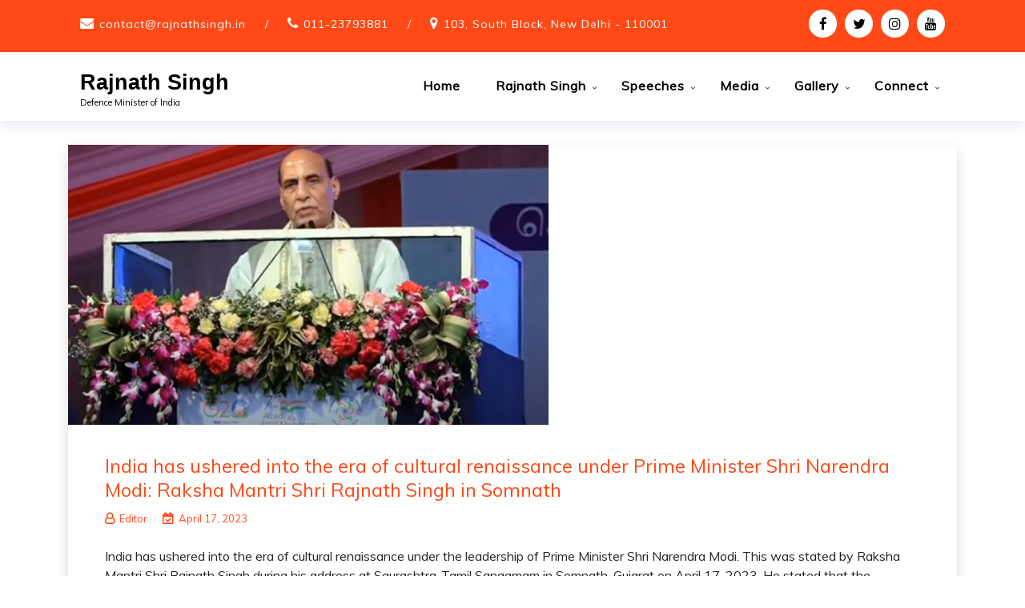

--- FILE ---
content_type: text/html; charset=UTF-8
request_url: https://www.rajnathsingh.in/press-release/india-has-ushered-into-the-era-of-cultural-renaissance-under-prime-minister-shri-narendra-modi-raksha-mantri-shri-rajnath-singh-in-somnath/
body_size: 13822
content:
<!doctype html>
<html lang="en" >
	<head>
		<meta charset="UTF-8">
		<meta http-equiv="X-UA-Compatible" content="IE=edge">
		<meta name="viewport" content="width=device-width,initial-scale=1,shrink-to-fit=no">
		
	<title>India has ushered into the era of cultural renaissance under Prime Minister Shri Narendra Modi: Raksha Mantri Shri Rajnath Singh in Somnath &#8211; Rajnath Singh</title>

    <style type="text/css">
                        .tec-breadcrumbs
              {
                background-image:url('https://www.rajnathsingh.in/wp-content/uploads/2021/07/cropped-H2021061798370.jpg') !important;
              }
        

             
        </style>
        <meta name='robots' content='max-image-preview:large' />
<link rel='dns-prefetch' href='//www.googletagmanager.com' />
<link rel='dns-prefetch' href='//fonts.googleapis.com' />
<link rel="alternate" type="application/rss+xml" title="Rajnath Singh &raquo; Feed" href="https://www.rajnathsingh.in/feed/" />
<link rel="alternate" type="application/rss+xml" title="Rajnath Singh &raquo; Comments Feed" href="https://www.rajnathsingh.in/comments/feed/" />
<link rel="alternate" type="application/rss+xml" title="Rajnath Singh &raquo; India has ushered into the era of cultural renaissance under Prime Minister Shri Narendra Modi: Raksha Mantri Shri Rajnath Singh in Somnath Comments Feed" href="https://www.rajnathsingh.in/press-release/india-has-ushered-into-the-era-of-cultural-renaissance-under-prime-minister-shri-narendra-modi-raksha-mantri-shri-rajnath-singh-in-somnath/feed/" />
<script type="text/javascript">
/* <![CDATA[ */
window._wpemojiSettings = {"baseUrl":"https:\/\/s.w.org\/images\/core\/emoji\/14.0.0\/72x72\/","ext":".png","svgUrl":"https:\/\/s.w.org\/images\/core\/emoji\/14.0.0\/svg\/","svgExt":".svg","source":{"concatemoji":"https:\/\/www.rajnathsingh.in\/wp-includes\/js\/wp-emoji-release.min.js?ver=6.4.7"}};
/*! This file is auto-generated */
!function(i,n){var o,s,e;function c(e){try{var t={supportTests:e,timestamp:(new Date).valueOf()};sessionStorage.setItem(o,JSON.stringify(t))}catch(e){}}function p(e,t,n){e.clearRect(0,0,e.canvas.width,e.canvas.height),e.fillText(t,0,0);var t=new Uint32Array(e.getImageData(0,0,e.canvas.width,e.canvas.height).data),r=(e.clearRect(0,0,e.canvas.width,e.canvas.height),e.fillText(n,0,0),new Uint32Array(e.getImageData(0,0,e.canvas.width,e.canvas.height).data));return t.every(function(e,t){return e===r[t]})}function u(e,t,n){switch(t){case"flag":return n(e,"\ud83c\udff3\ufe0f\u200d\u26a7\ufe0f","\ud83c\udff3\ufe0f\u200b\u26a7\ufe0f")?!1:!n(e,"\ud83c\uddfa\ud83c\uddf3","\ud83c\uddfa\u200b\ud83c\uddf3")&&!n(e,"\ud83c\udff4\udb40\udc67\udb40\udc62\udb40\udc65\udb40\udc6e\udb40\udc67\udb40\udc7f","\ud83c\udff4\u200b\udb40\udc67\u200b\udb40\udc62\u200b\udb40\udc65\u200b\udb40\udc6e\u200b\udb40\udc67\u200b\udb40\udc7f");case"emoji":return!n(e,"\ud83e\udef1\ud83c\udffb\u200d\ud83e\udef2\ud83c\udfff","\ud83e\udef1\ud83c\udffb\u200b\ud83e\udef2\ud83c\udfff")}return!1}function f(e,t,n){var r="undefined"!=typeof WorkerGlobalScope&&self instanceof WorkerGlobalScope?new OffscreenCanvas(300,150):i.createElement("canvas"),a=r.getContext("2d",{willReadFrequently:!0}),o=(a.textBaseline="top",a.font="600 32px Arial",{});return e.forEach(function(e){o[e]=t(a,e,n)}),o}function t(e){var t=i.createElement("script");t.src=e,t.defer=!0,i.head.appendChild(t)}"undefined"!=typeof Promise&&(o="wpEmojiSettingsSupports",s=["flag","emoji"],n.supports={everything:!0,everythingExceptFlag:!0},e=new Promise(function(e){i.addEventListener("DOMContentLoaded",e,{once:!0})}),new Promise(function(t){var n=function(){try{var e=JSON.parse(sessionStorage.getItem(o));if("object"==typeof e&&"number"==typeof e.timestamp&&(new Date).valueOf()<e.timestamp+604800&&"object"==typeof e.supportTests)return e.supportTests}catch(e){}return null}();if(!n){if("undefined"!=typeof Worker&&"undefined"!=typeof OffscreenCanvas&&"undefined"!=typeof URL&&URL.createObjectURL&&"undefined"!=typeof Blob)try{var e="postMessage("+f.toString()+"("+[JSON.stringify(s),u.toString(),p.toString()].join(",")+"));",r=new Blob([e],{type:"text/javascript"}),a=new Worker(URL.createObjectURL(r),{name:"wpTestEmojiSupports"});return void(a.onmessage=function(e){c(n=e.data),a.terminate(),t(n)})}catch(e){}c(n=f(s,u,p))}t(n)}).then(function(e){for(var t in e)n.supports[t]=e[t],n.supports.everything=n.supports.everything&&n.supports[t],"flag"!==t&&(n.supports.everythingExceptFlag=n.supports.everythingExceptFlag&&n.supports[t]);n.supports.everythingExceptFlag=n.supports.everythingExceptFlag&&!n.supports.flag,n.DOMReady=!1,n.readyCallback=function(){n.DOMReady=!0}}).then(function(){return e}).then(function(){var e;n.supports.everything||(n.readyCallback(),(e=n.source||{}).concatemoji?t(e.concatemoji):e.wpemoji&&e.twemoji&&(t(e.twemoji),t(e.wpemoji)))}))}((window,document),window._wpemojiSettings);
/* ]]> */
</script>
<style id='wp-emoji-styles-inline-css' type='text/css'>

	img.wp-smiley, img.emoji {
		display: inline !important;
		border: none !important;
		box-shadow: none !important;
		height: 1em !important;
		width: 1em !important;
		margin: 0 0.07em !important;
		vertical-align: -0.1em !important;
		background: none !important;
		padding: 0 !important;
	}
</style>
<link rel='stylesheet' id='wp-block-library-css' href='https://www.rajnathsingh.in/wp-includes/css/dist/block-library/style.min.css?ver=6.4.7' type='text/css' media='all' />
<style id='classic-theme-styles-inline-css' type='text/css'>
/*! This file is auto-generated */
.wp-block-button__link{color:#fff;background-color:#32373c;border-radius:9999px;box-shadow:none;text-decoration:none;padding:calc(.667em + 2px) calc(1.333em + 2px);font-size:1.125em}.wp-block-file__button{background:#32373c;color:#fff;text-decoration:none}
</style>
<style id='global-styles-inline-css' type='text/css'>
body{--wp--preset--color--black: #000000;--wp--preset--color--cyan-bluish-gray: #abb8c3;--wp--preset--color--white: #ffffff;--wp--preset--color--pale-pink: #f78da7;--wp--preset--color--vivid-red: #cf2e2e;--wp--preset--color--luminous-vivid-orange: #ff6900;--wp--preset--color--luminous-vivid-amber: #fcb900;--wp--preset--color--light-green-cyan: #7bdcb5;--wp--preset--color--vivid-green-cyan: #00d084;--wp--preset--color--pale-cyan-blue: #8ed1fc;--wp--preset--color--vivid-cyan-blue: #0693e3;--wp--preset--color--vivid-purple: #9b51e0;--wp--preset--gradient--vivid-cyan-blue-to-vivid-purple: linear-gradient(135deg,rgba(6,147,227,1) 0%,rgb(155,81,224) 100%);--wp--preset--gradient--light-green-cyan-to-vivid-green-cyan: linear-gradient(135deg,rgb(122,220,180) 0%,rgb(0,208,130) 100%);--wp--preset--gradient--luminous-vivid-amber-to-luminous-vivid-orange: linear-gradient(135deg,rgba(252,185,0,1) 0%,rgba(255,105,0,1) 100%);--wp--preset--gradient--luminous-vivid-orange-to-vivid-red: linear-gradient(135deg,rgba(255,105,0,1) 0%,rgb(207,46,46) 100%);--wp--preset--gradient--very-light-gray-to-cyan-bluish-gray: linear-gradient(135deg,rgb(238,238,238) 0%,rgb(169,184,195) 100%);--wp--preset--gradient--cool-to-warm-spectrum: linear-gradient(135deg,rgb(74,234,220) 0%,rgb(151,120,209) 20%,rgb(207,42,186) 40%,rgb(238,44,130) 60%,rgb(251,105,98) 80%,rgb(254,248,76) 100%);--wp--preset--gradient--blush-light-purple: linear-gradient(135deg,rgb(255,206,236) 0%,rgb(152,150,240) 100%);--wp--preset--gradient--blush-bordeaux: linear-gradient(135deg,rgb(254,205,165) 0%,rgb(254,45,45) 50%,rgb(107,0,62) 100%);--wp--preset--gradient--luminous-dusk: linear-gradient(135deg,rgb(255,203,112) 0%,rgb(199,81,192) 50%,rgb(65,88,208) 100%);--wp--preset--gradient--pale-ocean: linear-gradient(135deg,rgb(255,245,203) 0%,rgb(182,227,212) 50%,rgb(51,167,181) 100%);--wp--preset--gradient--electric-grass: linear-gradient(135deg,rgb(202,248,128) 0%,rgb(113,206,126) 100%);--wp--preset--gradient--midnight: linear-gradient(135deg,rgb(2,3,129) 0%,rgb(40,116,252) 100%);--wp--preset--font-size--small: 13px;--wp--preset--font-size--medium: 20px;--wp--preset--font-size--large: 36px;--wp--preset--font-size--x-large: 42px;--wp--preset--spacing--20: 0.44rem;--wp--preset--spacing--30: 0.67rem;--wp--preset--spacing--40: 1rem;--wp--preset--spacing--50: 1.5rem;--wp--preset--spacing--60: 2.25rem;--wp--preset--spacing--70: 3.38rem;--wp--preset--spacing--80: 5.06rem;--wp--preset--shadow--natural: 6px 6px 9px rgba(0, 0, 0, 0.2);--wp--preset--shadow--deep: 12px 12px 50px rgba(0, 0, 0, 0.4);--wp--preset--shadow--sharp: 6px 6px 0px rgba(0, 0, 0, 0.2);--wp--preset--shadow--outlined: 6px 6px 0px -3px rgba(255, 255, 255, 1), 6px 6px rgba(0, 0, 0, 1);--wp--preset--shadow--crisp: 6px 6px 0px rgba(0, 0, 0, 1);}:where(.is-layout-flex){gap: 0.5em;}:where(.is-layout-grid){gap: 0.5em;}body .is-layout-flow > .alignleft{float: left;margin-inline-start: 0;margin-inline-end: 2em;}body .is-layout-flow > .alignright{float: right;margin-inline-start: 2em;margin-inline-end: 0;}body .is-layout-flow > .aligncenter{margin-left: auto !important;margin-right: auto !important;}body .is-layout-constrained > .alignleft{float: left;margin-inline-start: 0;margin-inline-end: 2em;}body .is-layout-constrained > .alignright{float: right;margin-inline-start: 2em;margin-inline-end: 0;}body .is-layout-constrained > .aligncenter{margin-left: auto !important;margin-right: auto !important;}body .is-layout-constrained > :where(:not(.alignleft):not(.alignright):not(.alignfull)){max-width: var(--wp--style--global--content-size);margin-left: auto !important;margin-right: auto !important;}body .is-layout-constrained > .alignwide{max-width: var(--wp--style--global--wide-size);}body .is-layout-flex{display: flex;}body .is-layout-flex{flex-wrap: wrap;align-items: center;}body .is-layout-flex > *{margin: 0;}body .is-layout-grid{display: grid;}body .is-layout-grid > *{margin: 0;}:where(.wp-block-columns.is-layout-flex){gap: 2em;}:where(.wp-block-columns.is-layout-grid){gap: 2em;}:where(.wp-block-post-template.is-layout-flex){gap: 1.25em;}:where(.wp-block-post-template.is-layout-grid){gap: 1.25em;}.has-black-color{color: var(--wp--preset--color--black) !important;}.has-cyan-bluish-gray-color{color: var(--wp--preset--color--cyan-bluish-gray) !important;}.has-white-color{color: var(--wp--preset--color--white) !important;}.has-pale-pink-color{color: var(--wp--preset--color--pale-pink) !important;}.has-vivid-red-color{color: var(--wp--preset--color--vivid-red) !important;}.has-luminous-vivid-orange-color{color: var(--wp--preset--color--luminous-vivid-orange) !important;}.has-luminous-vivid-amber-color{color: var(--wp--preset--color--luminous-vivid-amber) !important;}.has-light-green-cyan-color{color: var(--wp--preset--color--light-green-cyan) !important;}.has-vivid-green-cyan-color{color: var(--wp--preset--color--vivid-green-cyan) !important;}.has-pale-cyan-blue-color{color: var(--wp--preset--color--pale-cyan-blue) !important;}.has-vivid-cyan-blue-color{color: var(--wp--preset--color--vivid-cyan-blue) !important;}.has-vivid-purple-color{color: var(--wp--preset--color--vivid-purple) !important;}.has-black-background-color{background-color: var(--wp--preset--color--black) !important;}.has-cyan-bluish-gray-background-color{background-color: var(--wp--preset--color--cyan-bluish-gray) !important;}.has-white-background-color{background-color: var(--wp--preset--color--white) !important;}.has-pale-pink-background-color{background-color: var(--wp--preset--color--pale-pink) !important;}.has-vivid-red-background-color{background-color: var(--wp--preset--color--vivid-red) !important;}.has-luminous-vivid-orange-background-color{background-color: var(--wp--preset--color--luminous-vivid-orange) !important;}.has-luminous-vivid-amber-background-color{background-color: var(--wp--preset--color--luminous-vivid-amber) !important;}.has-light-green-cyan-background-color{background-color: var(--wp--preset--color--light-green-cyan) !important;}.has-vivid-green-cyan-background-color{background-color: var(--wp--preset--color--vivid-green-cyan) !important;}.has-pale-cyan-blue-background-color{background-color: var(--wp--preset--color--pale-cyan-blue) !important;}.has-vivid-cyan-blue-background-color{background-color: var(--wp--preset--color--vivid-cyan-blue) !important;}.has-vivid-purple-background-color{background-color: var(--wp--preset--color--vivid-purple) !important;}.has-black-border-color{border-color: var(--wp--preset--color--black) !important;}.has-cyan-bluish-gray-border-color{border-color: var(--wp--preset--color--cyan-bluish-gray) !important;}.has-white-border-color{border-color: var(--wp--preset--color--white) !important;}.has-pale-pink-border-color{border-color: var(--wp--preset--color--pale-pink) !important;}.has-vivid-red-border-color{border-color: var(--wp--preset--color--vivid-red) !important;}.has-luminous-vivid-orange-border-color{border-color: var(--wp--preset--color--luminous-vivid-orange) !important;}.has-luminous-vivid-amber-border-color{border-color: var(--wp--preset--color--luminous-vivid-amber) !important;}.has-light-green-cyan-border-color{border-color: var(--wp--preset--color--light-green-cyan) !important;}.has-vivid-green-cyan-border-color{border-color: var(--wp--preset--color--vivid-green-cyan) !important;}.has-pale-cyan-blue-border-color{border-color: var(--wp--preset--color--pale-cyan-blue) !important;}.has-vivid-cyan-blue-border-color{border-color: var(--wp--preset--color--vivid-cyan-blue) !important;}.has-vivid-purple-border-color{border-color: var(--wp--preset--color--vivid-purple) !important;}.has-vivid-cyan-blue-to-vivid-purple-gradient-background{background: var(--wp--preset--gradient--vivid-cyan-blue-to-vivid-purple) !important;}.has-light-green-cyan-to-vivid-green-cyan-gradient-background{background: var(--wp--preset--gradient--light-green-cyan-to-vivid-green-cyan) !important;}.has-luminous-vivid-amber-to-luminous-vivid-orange-gradient-background{background: var(--wp--preset--gradient--luminous-vivid-amber-to-luminous-vivid-orange) !important;}.has-luminous-vivid-orange-to-vivid-red-gradient-background{background: var(--wp--preset--gradient--luminous-vivid-orange-to-vivid-red) !important;}.has-very-light-gray-to-cyan-bluish-gray-gradient-background{background: var(--wp--preset--gradient--very-light-gray-to-cyan-bluish-gray) !important;}.has-cool-to-warm-spectrum-gradient-background{background: var(--wp--preset--gradient--cool-to-warm-spectrum) !important;}.has-blush-light-purple-gradient-background{background: var(--wp--preset--gradient--blush-light-purple) !important;}.has-blush-bordeaux-gradient-background{background: var(--wp--preset--gradient--blush-bordeaux) !important;}.has-luminous-dusk-gradient-background{background: var(--wp--preset--gradient--luminous-dusk) !important;}.has-pale-ocean-gradient-background{background: var(--wp--preset--gradient--pale-ocean) !important;}.has-electric-grass-gradient-background{background: var(--wp--preset--gradient--electric-grass) !important;}.has-midnight-gradient-background{background: var(--wp--preset--gradient--midnight) !important;}.has-small-font-size{font-size: var(--wp--preset--font-size--small) !important;}.has-medium-font-size{font-size: var(--wp--preset--font-size--medium) !important;}.has-large-font-size{font-size: var(--wp--preset--font-size--large) !important;}.has-x-large-font-size{font-size: var(--wp--preset--font-size--x-large) !important;}
.wp-block-navigation a:where(:not(.wp-element-button)){color: inherit;}
:where(.wp-block-post-template.is-layout-flex){gap: 1.25em;}:where(.wp-block-post-template.is-layout-grid){gap: 1.25em;}
:where(.wp-block-columns.is-layout-flex){gap: 2em;}:where(.wp-block-columns.is-layout-grid){gap: 2em;}
.wp-block-pullquote{font-size: 1.5em;line-height: 1.6;}
</style>
<link rel='stylesheet' id='ctf_styles-css' href='https://www.rajnathsingh.in/wp-content/plugins/custom-twitter-feeds/css/ctf-styles.min.css?ver=2.3.1' type='text/css' media='all' />
<link rel='stylesheet' id='google-fonts-css' href='//fonts.googleapis.com/css?family=ABeeZee%7CAbel%7CAbril+Fatface%7CAclonica%7CAcme%7CActor%7CAdamina%7CAdvent+Pro%7CAguafina+Script%7CAkronim%7CAladin%7CAldrich%7CAlef%7CAlegreya%7CAlegreya+SC%7CAlegreya+Sans%7CAlegreya+Sans+SC%7CAlex+Brush%7CAlfa+Slab+One%7CAlice%7CAlike%7CAlike+Angular%7CAllan%7CAllerta%7CAllerta+Stencil%7CAllura%7CAlmendra%7CAlmendra+Display%7CAlmendra+SC%7CAmarante%7CAmaranth%7CAmatic+SC%7CAmatica+SC%7CAmethysta%7CAmiko%7CAmiri%7CAmita%7CAnaheim%7CAndada%7CAndika%7CAngkor%7CAnnie+Use+Your+Telescope%7CAnonymous+Pro%7CAntic%7CAntic+Didone%7CAntic+Slab%7CAnton%7CArapey%7CArbutus%7CArbutus+Slab%7CArchitects+Daughter%7CArchivo+Black%7CArchivo+Narrow%7CAref+Ruqaa%7CArima+Madurai%7CArimo%7CArizonia%7CArmata%7CArtifika%7CArvo%7CArya%7CAsap%7CAsar%7CAsset%7CAssistant%7CAstloch%7CAsul%7CAthiti%7CAtma%7CAtomic+Age%7CAubrey%7CAudiowide%7CAutour+One%7CAverage%7CAverage+Sans%7CAveria+Gruesa+Libre%7CAveria+Libre%7CAveria+Sans+Libre%7CAveria+Serif+Libre%7CBad+Script%7CBaloo%7CBaloo+Bhai%7CBaloo+Da%7CBaloo+Thambi%7CBalthazar%7CBangers%7CBasic%7CBattambang%7CBaumans%7CBayon%7CBelgrano%7CBelleza%7CBenchNine%7CBentham%7CBerkshire+Swash%7CBevan%7CBigelow+Rules%7CBigshot+One%7CBilbo%7CBilbo+Swash+Caps%7CBioRhyme%7CBioRhyme+Expanded%7CBiryani%7CBitter%7CBlack+Ops+One%7CBokor%7CBonbon%7CBoogaloo%7CBowlby+One%7CBowlby+One+SC%7CBrawler%7CBree+Serif%7CBubblegum+Sans%7CBubbler+One%7CBuda%7CBuenard%7CBungee%7CBungee+Hairline%7CBungee+Inline%7CBungee+Outline%7CBungee+Shade%7CButcherman%7CButterfly+Kids%7CCabin%7CCabin+Condensed%7CCabin+Sketch%7CCaesar+Dressing%7CCagliostro%7CCairo%7CCalligraffitti%7CCambay%7CCambo%7CCandal%7CCantarell%7CCantata+One%7CCantora+One%7CCapriola%7CCardo%7CCarme%7CCarrois+Gothic%7CCarrois+Gothic+SC%7CCarter+One%7CCatamaran%7CCaudex%7CCaveat%7CCaveat+Brush%7CCedarville+Cursive%7CCeviche+One%7CChanga%7CChanga+One%7CChango%7CChathura%7CChau+Philomene+One%7CChela+One%7CChelsea+Market%7CChenla%7CCherry+Cream+Soda%7CCherry+Swash%7CChewy%7CChicle%7CChivo%7CChonburi%7CCinzel%7CCinzel+Decorative%7CClicker+Script%7CCoda%7CCoda+Caption%7CCodystar%7CCoiny%7CCombo%7CComfortaa%7CComing+Soon%7CConcert+One%7CCondiment%7CContent%7CContrail+One%7CConvergence%7CCookie%7CCopse%7CCorben%7CCormorant%7CCormorant+Garamond%7CCormorant+Infant%7CCormorant+SC%7CCormorant+Unicase%7CCormorant+Upright%7CCourgette%7CCousine%7CCoustard%7CCovered+By+Your+Grace%7CCrafty+Girls%7CCreepster%7CCrete+Round%7CCrimson+Text%7CCroissant+One%7CCrushed%7CCuprum%7CCutive%7CCutive+Mono%7CDamion%7CDancing+Script%7CDangrek%7CDavid+Libre%7CDawning+of+a+New+Day%7CDays+One%7CDekko%7CDelius%7CDelius+Swash+Caps%7CDelius+Unicase%7CDella+Respira%7CDenk+One%7CDevonshire%7CDhurjati%7CDidact+Gothic%7CDiplomata%7CDiplomata+SC%7CDomine%7CDonegal+One%7CDoppio+One%7CDorsa%7CDosis%7CDr+Sugiyama%7CDroid+Sans%7CDroid+Sans+Mono%7CDroid+Serif%7CDuru+Sans%7CDynalight%7CEB+Garamond%7CEagle+Lake%7CEater%7CEconomica%7CEczar%7CEk+Mukta%7CEl+Messiri%7CElectrolize%7CElsie%7CElsie+Swash+Caps%7CEmblema+One%7CEmilys+Candy%7CEngagement%7CEnglebert%7CEnriqueta%7CErica+One%7CEsteban%7CEuphoria+Script%7CEwert%7CExo%7CExo+2%7CExpletus+Sans%7CFanwood+Text%7CFarsan%7CFascinate%7CFascinate+Inline%7CFaster+One%7CFasthand%7CFauna+One%7CFederant%7CFedero%7CFelipa%7CFenix%7CFinger+Paint%7CFira+Mono%7CFira+Sans%7CFjalla+One%7CFjord+One%7CFlamenco%7CFlavors%7CFondamento%7CFontdiner+Swanky%7CForum%7CFrancois+One%7CFrank+Ruhl+Libre%7CFreckle+Face%7CFredericka+the+Great%7CFredoka+One%7CFreehand%7CFresca%7CFrijole%7CFruktur%7CFugaz+One%7CGFS+Didot%7CGFS+Neohellenic%7CGabriela%7CGafata%7CGalada%7CGaldeano%7CGalindo%7CGentium+Basic%7CGentium+Book+Basic%7CGeo%7CGeostar%7CGeostar+Fill%7CGermania+One%7CGidugu%7CGilda+Display%7CGive+You+Glory%7CGlass+Antiqua%7CGlegoo%7CGloria+Hallelujah%7CGoblin+One%7CGochi+Hand%7CGorditas%7CGoudy+Bookletter+1911%7CGraduate%7CGrand+Hotel%7CGravitas+One%7CGreat+Vibes%7CGriffy%7CGruppo%7CGudea%7CGurajada%7CHabibi%7CHalant%7CHammersmith+One%7CHanalei%7CHanalei+Fill%7CHandlee%7CHanuman%7CHappy+Monkey%7CHarmattan%7CHeadland+One%7CHeebo%7CHenny+Penny%7CHerr+Von+Muellerhoff%7CHind%7CHind+Guntur%7CHind+Madurai%7CHind+Siliguri%7CHind+Vadodara%7CHoltwood+One+SC%7CHomemade+Apple%7CHomenaje%7CIM+Fell+DW+Pica%7CIM+Fell+DW+Pica+SC%7CIM+Fell+Double+Pica%7CIM+Fell+Double+Pica+SC%7CIM+Fell+English%7CIM+Fell+English+SC%7CIM+Fell+French+Canon%7CIM+Fell+French+Canon+SC%7CIM+Fell+Great+Primer%7CIM+Fell+Great+Primer+SC%7CIceberg%7CIceland%7CImprima%7CInconsolata%7CInder%7CIndie+Flower%7CInika%7CInknut+Antiqua%7CIrish+Grover%7CIstok+Web%7CItaliana%7CItalianno%7CItim%7CJacques+Francois%7CJacques+Francois+Shadow%7CJaldi%7CJim+Nightshade%7CJockey+One%7CJolly+Lodger%7CJomhuria%7CJosefin+Sans%7CJosefin+Slab%7CJoti+One%7CJudson%7CJulee%7CJulius+Sans+One%7CJunge%7CJura%7CJust+Another+Hand%7CJust+Me+Again+Down+Here%7CKadwa%7CKalam%7CKameron%7CKanit%7CKantumruy%7CKarla%7CKarma%7CKatibeh%7CKaushan+Script%7CKavivanar%7CKavoon%7CKdam+Thmor%7CKeania+One%7CKelly+Slab%7CKenia%7CKhand%7CKhmer%7CKhula%7CKite+One%7CKnewave%7CKotta+One%7CKoulen%7CKranky%7CKreon%7CKristi%7CKrona+One%7CKumar+One%7CKumar+One+Outline%7CKurale%7CLa+Belle+Aurore%7CLaila%7CLakki+Reddy%7CLalezar%7CLancelot%7CLateef%7CLato%7CLeague+Script%7CLeckerli+One%7CLedger%7CLekton%7CLemon%7CLemonada%7CLibre+Baskerville%7CLibre+Franklin%7CLife+Savers%7CLilita+One%7CLily+Script+One%7CLimelight%7CLinden+Hill%7CLobster%7CLobster+Two%7CLondrina+Outline%7CLondrina+Shadow%7CLondrina+Sketch%7CLondrina+Solid%7CLora%7CLove+Ya+Like+A+Sister%7CLoved+by+the+King%7CLovers+Quarrel%7CLuckiest+Guy%7CLusitana%7CLustria%7CMacondo%7CMacondo+Swash+Caps%7CMada%7CMagra%7CMaiden+Orange%7CMaitree%7CMako%7CMallanna%7CMandali%7CMarcellus%7CMarcellus+SC%7CMarck+Script%7CMargarine%7CMarko+One%7CMarmelad%7CMartel%7CMartel+Sans%7CMarvel%7CMate%7CMate+SC%7CMaven+Pro%7CMcLaren%7CMeddon%7CMedievalSharp%7CMedula+One%7CMeera+Inimai%7CMegrim%7CMeie+Script%7CMerienda%7CMerienda+One%7CMerriweather%7CMerriweather+Sans%7CMetal%7CMetal+Mania%7CMetamorphous%7CMetrophobic%7CMichroma%7CMilonga%7CMiltonian%7CMiltonian+Tattoo%7CMiniver%7CMiriam+Libre%7CMirza%7CMiss+Fajardose%7CMitr%7CModak%7CModern+Antiqua%7CMogra%7CMolengo%7CMolle%7CMonda%7CMonofett%7CMonoton%7CMonsieur+La+Doulaise%7CMontaga%7CMontez%7CMontserrat%7CMontserrat+Alternates%7CMontserrat+Subrayada%7CMoul%7CMoulpali%7CMountains+of+Christmas%7CMouse+Memoirs%7CMr+Bedfort%7CMr+Dafoe%7CMr+De+Haviland%7CMrs+Saint+Delafield%7CMrs+Sheppards%7CMukta+Vaani%7CMuli%7CMystery+Quest%7CNTR%7CNeucha%7CNeuton%7CNew+Rocker%7CNews+Cycle%7CNiconne%7CNixie+One%7CNobile%7CNokora%7CNorican%7CNosifer%7CNothing+You+Could+Do%7CNoticia+Text%7CNoto+Sans%7CNoto+Serif%7CNova+Cut%7CNova+Flat%7CNova+Mono%7CNova+Oval%7CNova+Round%7CNova+Script%7CNova+Slim%7CNova+Square%7CNumans%7CNunito%7COdor+Mean+Chey%7COffside%7COld+Standard+TT%7COldenburg%7COleo+Script%7COleo+Script+Swash+Caps%7COpen+Sans%7COpen+Sans+Condensed%7COranienbaum%7COrbitron%7COregano%7COrienta%7COriginal+Surfer%7COswald%7COver+the+Rainbow%7COverlock%7COverlock+SC%7COvo%7COxygen%7COxygen+Mono%7CPT+Mono%7CPT+Sans%7CPT+Sans+Caption%7CPT+Sans+Narrow%7CPT+Serif%7CPT+Serif+Caption%7CPacifico%7CPalanquin%7CPalanquin+Dark%7CPaprika%7CParisienne%7CPassero+One%7CPassion+One%7CPathway+Gothic+One%7CPatrick+Hand%7CPatrick+Hand+SC%7CPattaya%7CPatua+One%7CPavanam%7CPaytone+One%7CPeddana%7CPeralta%7CPermanent+Marker%7CPetit+Formal+Script%7CPetrona%7CPhilosopher%7CPiedra%7CPinyon+Script%7CPirata+One%7CPlaster%7CPlay%7CPlayball%7CPlayfair+Display%7CPlayfair+Display+SC%7CPodkova%7CPoiret+One%7CPoller+One%7CPoly%7CPompiere%7CPontano+Sans%7CPoppins%7CPort+Lligat+Sans%7CPort+Lligat+Slab%7CPragati+Narrow%7CPrata%7CPreahvihear%7CPress+Start+2P%7CPridi%7CPrincess+Sofia%7CProciono%7CPrompt%7CProsto+One%7CProza+Libre%7CPuritan%7CPurple+Purse%7CQuando%7CQuantico%7CQuattrocento%7CQuattrocento+Sans%7CQuestrial%7CQuicksand%7CQuintessential%7CQwigley%7CRacing+Sans+One%7CRadley%7CRajdhani%7CRakkas%7CRaleway%7CRaleway+Dots%7CRamabhadra%7CRamaraja%7CRambla%7CRammetto+One%7CRanchers%7CRancho%7CRanga%7CRasa%7CRationale%7CRavi+Prakash%7CRedressed%7CReem+Kufi%7CReenie+Beanie%7CRevalia%7CRhodium+Libre%7CRibeye%7CRibeye+Marrow%7CRighteous%7CRisque%7CRoboto%7CRoboto+Condensed%7CRoboto+Mono%7CRoboto+Slab%7CRochester%7CRock+Salt%7CRokkitt%7CRomanesco%7CRopa+Sans%7CRosario%7CRosarivo%7CRouge+Script%7CRozha+One%7CRubik%7CRubik+Mono+One%7CRubik+One%7CRuda%7CRufina%7CRuge+Boogie%7CRuluko%7CRum+Raisin%7CRuslan+Display%7CRusso+One%7CRuthie%7CRye%7CSacramento%7CSahitya%7CSail%7CSalsa%7CSanchez%7CSancreek%7CSansita+One%7CSarala%7CSarina%7CSarpanch%7CSatisfy%7CScada%7CScheherazade%7CSchoolbell%7CScope+One%7CSeaweed+Script%7CSecular+One%7CSevillana%7CSeymour+One%7CShadows+Into+Light%7CShadows+Into+Light+Two%7CShanti%7CShare%7CShare+Tech%7CShare+Tech+Mono%7CShojumaru%7CShort+Stack%7CShrikhand%7CSiemreap%7CSigmar+One%7CSignika%7CSignika+Negative%7CSimonetta%7CSintony%7CSirin+Stencil%7CSix+Caps%7CSkranji%7CSlabo+13px%7CSlabo+27px%7CSlackey%7CSmokum%7CSmythe%7CSniglet%7CSnippet%7CSnowburst+One%7CSofadi+One%7CSofia%7CSonsie+One%7CSorts+Mill+Goudy%7CSource+Code+Pro%7CSource+Sans+Pro%7CSource+Serif+Pro%7CSpace+Mono%7CSpecial+Elite%7CSpicy+Rice%7CSpinnaker%7CSpirax%7CSquada+One%7CSree+Krushnadevaraya%7CSriracha%7CStalemate%7CStalinist+One%7CStardos+Stencil%7CStint+Ultra+Condensed%7CStint+Ultra+Expanded%7CStoke%7CStrait%7CSue+Ellen+Francisco%7CSuez+One%7CSumana%7CSunshiney%7CSupermercado+One%7CSura%7CSuranna%7CSuravaram%7CSuwannaphum%7CSwanky+and+Moo+Moo%7CSyncopate%7CTangerine%7CTaprom%7CTauri%7CTaviraj%7CTeko%7CTelex%7CTenali+Ramakrishna%7CTenor+Sans%7CText+Me+One%7CThe+Girl+Next+Door%7CTienne%7CTillana%7CTimmana%7CTinos%7CTitan+One%7CTitillium+Web%7CTrade+Winds%7CTrirong%7CTrocchi%7CTrochut%7CTrykker%7CTulpen+One%7CUbuntu%7CUbuntu+Condensed%7CUbuntu+Mono%7CUltra%7CUncial+Antiqua%7CUnderdog%7CUnica+One%7CUnifrakturCook%7CUnifrakturMaguntia%7CUnkempt%7CUnlock%7CUnna%7CVT323%7CVampiro+One%7CVarela%7CVarela+Round%7CVast+Shadow%7CVesper+Libre%7CVibur%7CVidaloka%7CViga%7CVoces%7CVolkhov%7CVollkorn%7CVoltaire%7CWaiting+for+the+Sunrise%7CWallpoet%7CWalter+Turncoat%7CWarnes%7CWellfleet%7CWendy+One%7CWire+One%7CWork+Sans%7CYanone+Kaffeesatz%7CYantramanav%7CYatra+One%7CYellowtail%7CYeseva+One%7CYesteryear%7CYrsa%7CZeyada&#038;subset=latin%2Clatin-ext' type='text/css' media='all' />
<link rel='stylesheet' id='animate-css' href='https://www.rajnathsingh.in/wp-content/themes/teczilla/assets/css/animate.css?ver=6.4.7' type='text/css' media='all' />
<link rel='stylesheet' id='teczilla-style-css' href='https://www.rajnathsingh.in/wp-content/themes/teczilla/style.css?ver=6.4.7' type='text/css' media='all' />
<style id='teczilla-style-inline-css' type='text/css'>
.tec-footer{background-color: #1b1b1b;}.tec-footer .footer-content .widget-title{color: #fff;}.tec-footer a,.tec-footer.widget_categories li,.tec-footer.widget_meta li a,.tec-footer.widget_calendar td,.tec-footer.widget_nav_menu div li a, .tec-footer.widget_pages li a,.tec-footer .recentcomments,.tec-footer .recentcomments a,.tec-footer .textwidget p,.footer-widget.widget_nav_menu ul li a,.footer-widget.widget_nav_menu .current_page_item a,.footer-widget .wp-block-latest-comments__comment-excerpt p,.footer-widget .wp-block-latest-comments__comment-date,.footer-widget .widget_tag_cloud .wp-block-tag-cloud a{color: #fff;}.full-width-header .tec-header .menu-area{background-color: #fff !important;}.current_page_item{background-color: #ff4a17;}.current_page_item > a,.nav-menu>.menu-item>a:hover, .nav-menu>.page_item>a:hover{color: #fff !important;}.menu>.menu-item>a,.menu .page_item a{color: #131313;}.avadanta-navigate .nav-menu>.menu-item>a:hover,
                              .avadanta-navigate .nav-menu>.page_item>a:hover                              {background: #ff4a17;}.tec-breadcrumbs .inner-title h2{color: #ffffff;}.tec-breadcrumbs:before{background: #000;}.full-width-header .toolbar-area,.home-slider .container .slider-caption:after, .carousel-control-next-icon:before, .carousel-control-prev-icon:before,.sec-title .sub-title.primary:after,.readon,.tec-services.style2 .service-wrap .image-part i,.bg21,.tec-portfolio.style3 .portfolio-item .content-part .middle .categories a,.tec-carousel.dot-style1 .owl-dots .owl-dot,.tec-team.inner .team-item .text-bottom .team-social ul li,#scrollUp i,#scrollUp i:hover,.tec-footer .footer-content .widget-title:before,.comment-respond .form-submit input,
       .widget_tag_cloud .tagcloud a:hover,.main-header-area .main-menu-area nav ul li ul > li:hover, .main-header-area .main-menu-area nav ul li ul > li .active,.sidebar-grid .sidebar-title .title:after,.sidebar-grid ul::before,
       .main-slider-three .owl-carousel .owl-nav .owl-next:hover,.comment-respond .form-submit input:hover,.widget_tag_cloud .tagcloud a:hover,.srvc .bg-darker,.project-area.project-call,.header-search .input-search:focus,.sub-modals,.dialog-content #save-dialog,.error-content .btn,.widget_tag_cloud .wp-block-tag-cloud a
       {background-color: #ff4a17;}.nav-links .page-numbers,.social li
       {
        background-color: #ff4a17;
        border: 1px solid #ff4a17}blockquote
       {
        border-left: 5px solid #ff4a17}.comment-respond .form-submit input{border-color: #ff4a17;}
       .sec-title .sub-title.primary,.tec-testimonial.style1 .testi-item .content-part .icon-part i,
       .tec-blog.style1 .blog-wrap .content-part .blog-meta .user-data i,.tec-blog.style1 .blog-wrap .content-part .blog-meta .date i,.tec-blog.inner .blog-wrap .content-part .blog-meta li i,.sidebar-widget.widget_archive li:before, .sidebar-widget.widget_categories li:before, .sidebar-widget.widget_meta li:before,.trail-begin a,.breadcrumb-item a,.blog-wrap a{
                     color: #ff4a17!important; ;
                }.main-navigation ul li:hover > ul, .main-navigation ul li.focus > ul
       {
        background-color: #1b252f}.main-navigation ul ul a
       {
        color: #fff !important}.btn-read-more-fill{border-bottom: 1px solid #ff4a17 !important;} .nav-links .page-numbers:hover{background-color:  #fff;
                     border-bottom: 1px solid #ff4a17 !important;
                     color:#ff4a17 !important;}.contact-banner-area .color-theme, .projects-2-featured-area .featuredContainer .featured-box:hover .overlay,.sidebar-title:before{background-color: #ff4a17;opacity:0.8;}.bg-primary,.slick-dots li.slick-active,.post-full .post-date,.preloader.preloader-dalas:before,
.preloader.preloader-dalas:after,.back-to-top{background-color: #ff4a17 !important;}.tec-breadcrumbs:before{opacity: 0.75;}.tc-light.footer-s1::after{opacity: 0.0;}.tec-breadcrumbs{height: 300px;}
body { font-family: Muli !important; }





            .avadanta-title a {
                color: #000;
            }
            .avadanta-desc {
                color: #000;
            }
</style>
<link rel='stylesheet' id='bootstrap-min-css' href='https://www.rajnathsingh.in/wp-content/themes/teczilla/assets/css/bootstrap.css?ver=6.4.7' type='text/css' media='all' />
<link rel='stylesheet' id='aoff-canvas-css' href='https://www.rajnathsingh.in/wp-content/themes/teczilla/assets/css/off-canvas.css?ver=6.4.7' type='text/css' media='all' />
<link rel='stylesheet' id='owl-carousel-css' href='https://www.rajnathsingh.in/wp-content/themes/teczilla/assets/css/owl.carousel.css?ver=6.4.7' type='text/css' media='all' />
<link rel='stylesheet' id='responsive-css' href='https://www.rajnathsingh.in/wp-content/themes/teczilla/assets/css/responsive.css?ver=6.4.7' type='text/css' media='all' />
<link rel='stylesheet' id='teczilla-main-css' href='https://www.rajnathsingh.in/wp-content/themes/teczilla/assets/css/teczilla-main.css?ver=6.4.7' type='text/css' media='all' />
<link rel='stylesheet' id='magnific-popup-css' href='https://www.rajnathsingh.in/wp-content/themes/teczilla/assets/css/magnific-popup.css?ver=6.4.7' type='text/css' media='all' />
<link rel='stylesheet' id='font-awesome-css' href='https://www.rajnathsingh.in/wp-content/plugins/elementor/assets/lib/font-awesome/css/font-awesome.min.css?ver=4.7.0' type='text/css' media='all' />
<link rel='stylesheet' id='elementor-lazyload-css' href='https://www.rajnathsingh.in/wp-content/plugins/elementor/assets/css/modules/lazyload/frontend.min.css?ver=3.18.3' type='text/css' media='all' />
<link rel='stylesheet' id='colorbox-css' href='https://www.rajnathsingh.in/wp-content/plugins/lightbox-gallery/colorbox/example1/colorbox.css?ver=6.4.7' type='text/css' media='all' />
<script type="text/javascript" src="https://www.rajnathsingh.in/wp-includes/js/jquery/jquery.min.js?ver=3.7.1" id="jquery-core-js"></script>
<script type="text/javascript" src="https://www.rajnathsingh.in/wp-includes/js/jquery/jquery-migrate.min.js?ver=3.4.1" id="jquery-migrate-js"></script>

<!-- Google Analytics snippet added by Site Kit -->
<script type="text/javascript" src="https://www.googletagmanager.com/gtag/js?id=UA-81227298-1" id="google_gtagjs-js" async></script>
<script type="text/javascript" id="google_gtagjs-js-after">
/* <![CDATA[ */
window.dataLayer = window.dataLayer || [];function gtag(){dataLayer.push(arguments);}
gtag('set', 'linker', {"domains":["www.rajnathsingh.in"]} );
gtag("js", new Date());
gtag("set", "developer_id.dZTNiMT", true);
gtag("config", "UA-81227298-1", {"anonymize_ip":true});
gtag("config", "G-64BLG5HSGB");
/* ]]> */
</script>

<!-- End Google Analytics snippet added by Site Kit -->
<link rel="https://api.w.org/" href="https://www.rajnathsingh.in/wp-json/" /><link rel="alternate" type="application/json" href="https://www.rajnathsingh.in/wp-json/wp/v2/posts/32101" /><link rel="EditURI" type="application/rsd+xml" title="RSD" href="https://www.rajnathsingh.in/xmlrpc.php?rsd" />
<meta name="generator" content="WordPress 6.4.7" />
<link rel="canonical" href="https://www.rajnathsingh.in/press-release/india-has-ushered-into-the-era-of-cultural-renaissance-under-prime-minister-shri-narendra-modi-raksha-mantri-shri-rajnath-singh-in-somnath/" />
<link rel='shortlink' href='https://www.rajnathsingh.in/?p=32101' />
<link rel="alternate" type="application/json+oembed" href="https://www.rajnathsingh.in/wp-json/oembed/1.0/embed?url=https%3A%2F%2Fwww.rajnathsingh.in%2Fpress-release%2Findia-has-ushered-into-the-era-of-cultural-renaissance-under-prime-minister-shri-narendra-modi-raksha-mantri-shri-rajnath-singh-in-somnath%2F" />
<link rel="alternate" type="text/xml+oembed" href="https://www.rajnathsingh.in/wp-json/oembed/1.0/embed?url=https%3A%2F%2Fwww.rajnathsingh.in%2Fpress-release%2Findia-has-ushered-into-the-era-of-cultural-renaissance-under-prime-minister-shri-narendra-modi-raksha-mantri-shri-rajnath-singh-in-somnath%2F&#038;format=xml" />
<meta name="generator" content="Site Kit by Google 1.116.0" /><meta name="generator" content="Elementor 3.18.3; features: e_dom_optimization, e_optimized_assets_loading, e_optimized_css_loading, e_font_icon_svg, additional_custom_breakpoints, block_editor_assets_optimize, e_image_loading_optimization; settings: css_print_method-external, google_font-enabled, font_display-auto">

    <style type="text/css">
                        .tec-breadcrumbs
              {
                background-image:url('https://www.rajnathsingh.in/wp-content/uploads/2021/07/cropped-H2021061798370.jpg') !important;
              }
        

             
        </style>
        <link rel="icon" href="https://www.rajnathsingh.in/wp-content/uploads/2021/07/cropped-PNG-1-32x32.png" sizes="32x32" />
<link rel="icon" href="https://www.rajnathsingh.in/wp-content/uploads/2021/07/cropped-PNG-1-192x192.png" sizes="192x192" />
<link rel="apple-touch-icon" href="https://www.rajnathsingh.in/wp-content/uploads/2021/07/cropped-PNG-1-180x180.png" />
<meta name="msapplication-TileImage" content="https://www.rajnathsingh.in/wp-content/uploads/2021/07/cropped-PNG-1-270x270.png" />
		<style type="text/css" id="wp-custom-css">
			.avadanta-title a {
    letter-spacing: 0px;
    font-size: 27px;
}

a:hover {
    color: #ff4a17;
    text-decoration: underline;
}

element.style {
}
.md-pb-80 {
    padding-bottom: 80px;
}
.md-pb-80 {
    padding-bottom: 80px;
}
.pb-100 {
    padding-bottom: 100px;
}
.pt-100 {
    padding-top: 30px;
}
.tec-blog.inner .blog-wrap .content-part .title {
    font-size: 24px;
    line-height: 30px;
}
.elementor-posts .elementor-post__card .elementor-post__excerpt, .elementor-posts .elementor-post__card .elementor-post__title {
    margin-bottom: 15px;
}
h1, h3 {
    word-break: initial;
}		</style>
			
	</head>
	<body class="post-template-default single single-post postid-32101 single-format-standard e-lazyload elementor-default elementor-kit-26868">

		
	<div class="wrapper-area">
	<a class="skip-link screen-reader-text" href="#content">Skip to content</a>
		<div class="full-width-header">
            <!-- Toolbar Start -->
                        
            <div class="toolbar-area hidden-md">
                <div class="container-fluid">
                    <div class="row">
                        <div class="col-md-9">
                            <div class="toolbar-contact">
                                                                <ul>
                                                                        <li><i class="fa fa-envelope"></i><a href="mailto:http://contact@rajnathsingh.in">contact@rajnathsingh.in</a></li> 
                                                                 
                                    <li>/</li>
                                    
                                    <li><i class="fa fa-phone"></i><a>011-23793881</a></li>
                                                                        
                                    <li>/</li>
                                    <li><i class="fa fa-map-marker"></i><a>103, South Block, New Delhi - 110001</a></li>
                                                                    </ul>
                            </div>
                        </div>
                        
                        <div class="col-md-3">
                            <div class="toolbar-sl-share">
                                <ul>
                                                                    <li>
                                        <a href="https://www.facebook.com/RajnathSinghbjp">
                                            <i class="fa fa fa-facebook"></i>
                                        </a>
                                    </li>
                                                                       <li>
                                        <a href="https://twitter.com/rajnathsingh">
                                            <i class="fa fa fa-twitter"></i>
                                        </a>
                                    </li>
                                                                       <li>
                                        <a href="https://instagram.com/rajnathsinghbjp">
                                            <i class="fa fa fa-instagram"></i>
                                        </a>
                                    </li>
                                                                       <li>
                                        <a href="https://www.youtube.com/user/Rajnathsinghbjp">
                                            <i class="fa fa fa-youtube"></i>
                                        </a>
                                    </li>
                                                                   </ul>                                 
                            </div>
                        </div>
                    </div>
                </div>
            </div>

                    <!-- Toolbar End -->
  
            <!--Header Start-->
        <header id="tec-header" class="tec-header">
                <!-- Menu Start -->
                        <div class="menu-area menu-sticky ">
                 
                    <div class="container-fluid">
                        <div class="row">
                            <div class="col-lg-3">
                                <div class="logo-area">
                                                                              <h1 class="avadanta-title">
                                             <a href="https://www.rajnathsingh.in/" rel="home">
                                             Rajnath Singh                                             </a>
                                         </h1>
                                        <p class="avadanta-desc">
                                        Defence Minister of India                                        </p>
                                                                        </div>
                            </div>
                            <div class="col-lg-9 text-right">
                                <nav id="site-navigation" class="main-navigation" role="navigation" aria-label="Top Menu">
                                    <button class="menu-toggle" aria-controls="primary-menu" aria-expanded="false"><i class="fa fa-bars"></i></button>
                                     <div class="menu-main-menu-container"><ul id="primary-menu" class="nav-menu"><li id="menu-item-21456" class="menu-item menu-item-type-post_type menu-item-object-page menu-item-home menu-item-21456"><a href="https://www.rajnathsingh.in/">Home</a></li>
<li id="menu-item-21462" class="menu-item menu-item-type-custom menu-item-object-custom menu-item-has-children menu-item-21462"><a href="#">Rajnath Singh</a>
<ul class="sub-menu">
	<li id="menu-item-21464" class="menu-item menu-item-type-post_type menu-item-object-page menu-item-21464"><a href="https://www.rajnathsingh.in/biography/">Biography</a></li>
	<li id="menu-item-27083" class="menu-item menu-item-type-post_type menu-item-object-page menu-item-27083"><a href="https://www.rajnathsingh.in/journey/">Journey</a></li>
	<li id="menu-item-27372" class="menu-item menu-item-type-post_type menu-item-object-page menu-item-27372"><a href="https://www.rajnathsingh.in/achievements/">Achievements</a></li>
</ul>
</li>
<li id="menu-item-21468" class="menu-item menu-item-type-custom menu-item-object-custom menu-item-has-children menu-item-21468"><a href="#">Speeches</a>
<ul class="sub-menu">
	<li id="menu-item-31653" class="menu-item menu-item-type-post_type menu-item-object-page menu-item-31653"><a href="https://www.rajnathsingh.in/speech-videos/">Videos</a></li>
	<li id="menu-item-28562" class="menu-item menu-item-type-post_type menu-item-object-page menu-item-28562"><a href="https://www.rajnathsingh.in/speeches/">Speeches</a></li>
	<li id="menu-item-21474" class="menu-item menu-item-type-post_type menu-item-object-page menu-item-21474"><a href="https://www.rajnathsingh.in/selected-quotes/">Quotes</a></li>
	<li id="menu-item-28741" class="menu-item menu-item-type-post_type menu-item-object-page menu-item-28741"><a href="https://www.rajnathsingh.in/speeches-of-parliament/">Speeches of Parliament</a></li>
</ul>
</li>
<li id="menu-item-21477" class="menu-item menu-item-type-custom menu-item-object-custom menu-item-has-children menu-item-21477"><a href="#">Media</a>
<ul class="sub-menu">
	<li id="menu-item-21478" class="menu-item menu-item-type-taxonomy menu-item-object-category menu-item-21478"><a href="https://www.rajnathsingh.in/category/media_coverage/">Media Coverage</a></li>
	<li id="menu-item-21479" class="menu-item menu-item-type-taxonomy menu-item-object-category current-post-ancestor current-menu-parent current-post-parent menu-item-21479"><a href="https://www.rajnathsingh.in/category/press-release/">Press Release</a></li>
	<li id="menu-item-21480" class="menu-item menu-item-type-taxonomy menu-item-object-category menu-item-21480"><a href="https://www.rajnathsingh.in/category/news-eng/">News (English)</a></li>
	<li id="menu-item-21481" class="menu-item menu-item-type-taxonomy menu-item-object-category menu-item-21481"><a href="https://www.rajnathsingh.in/category/news-hindi/">News (Hindi)</a></li>
	<li id="menu-item-25527" class="menu-item menu-item-type-taxonomy menu-item-object-category menu-item-25527"><a href="https://www.rajnathsingh.in/category/international/">International</a></li>
</ul>
</li>
<li id="menu-item-21482" class="menu-item menu-item-type-custom menu-item-object-custom menu-item-has-children menu-item-21482"><a href="#">Gallery</a>
<ul class="sub-menu">
	<li id="menu-item-28558" class="menu-item menu-item-type-post_type menu-item-object-page menu-item-28558"><a href="https://www.rajnathsingh.in/gallery/">GALLERY</a></li>
	<li id="menu-item-21484" class="menu-item menu-item-type-taxonomy menu-item-object-category menu-item-21484"><a href="https://www.rajnathsingh.in/category/video-gallery/">Videos</a></li>
	<li id="menu-item-22684" class="menu-item menu-item-type-post_type menu-item-object-page menu-item-22684"><a href="https://www.rajnathsingh.in/download-center/">Download Centre</a></li>
</ul>
</li>
<li id="menu-item-21485" class="menu-item menu-item-type-custom menu-item-object-custom menu-item-has-children menu-item-21485"><a href="#">Connect</a>
<ul class="sub-menu">
	<li id="menu-item-21488" class="menu-item menu-item-type-post_type menu-item-object-page menu-item-21488"><a href="https://www.rajnathsingh.in/write-to-raksha-mantri/">Write to Raksha Mantri</a></li>
</ul>
</li>
</ul></div>                                </nav>
                            </div>
                        </div>
                    </div>
                </div>
                <!-- Menu End -->
            </header>
            <!--Header End-->
        </div>
            <div class="tec-blog inner pt-100 pb-100 md-pt-80 md-pb-80">
                <div class="container">                  
                    <div class="row">				
						<div class="col-md-12">
					<div id="post-32101" class="post-32101 post type-post status-publish format-standard has-post-thumbnail hentry category-press-release">

<div class="blog-wrap shadow mb-70 xs-mb-50">
    	    <div class="image-part">
		<img fetchpriority="high" width="600" height="350" src="https://www.rajnathsingh.in/wp-content/uploads/2023/04/Screenshot-2023-04-17-164136.png" class="attachment-post-thumbnail size-post-thumbnail wp-post-image" alt="" decoding="async" srcset="https://www.rajnathsingh.in/wp-content/uploads/2023/04/Screenshot-2023-04-17-164136.png 600w, https://www.rajnathsingh.in/wp-content/uploads/2023/04/Screenshot-2023-04-17-164136-300x175.png 300w" sizes="(max-width: 600px) 100vw, 600px" />    </div>
         
    <div class="content-part">
               <h3 class="title mb-10"><a href="#">India has ushered into the era of cultural renaissance under Prime Minister Shri Narendra Modi: Raksha Mantri Shri Rajnath Singh in Somnath </a></h3>
            <ul class="blog-meta mb-22">
            <li><a href="https://www.rajnathsingh.in/author/3ditor1/"><i class="fa fa-user-o"></i>Editor</a></li>            <li><a href="https://www.rajnathsingh.in/press-release/india-has-ushered-into-the-era-of-cultural-renaissance-under-prime-minister-shri-narendra-modi-raksha-mantri-shri-rajnath-singh-in-somnath/" rel="bookmark"><i class="fa fa-calendar-check-o"></i></i><time class="entry-date published updated" datetime="2023-04-17T16:42:30+05:30">April 17, 2023</time></a></li>        </ul>
         
			<p>India has ushered into the era of cultural renaissance under the leadership of Prime Minister Shri Narendra Modi. This was stated by Raksha Mantri Shri Rajnath Singh during his address at Saurashtra-Tamil Sangamam in Somnath, Gujarat on April 17, 2023. He stated that the Government is taking a number of steps to connect the people with the nation’s centuries-old traditions and cultures. He added that India’s deep-rooted traditions depict strength &amp; unity, providing ability &amp; capability to withstand any challenge.</p>
<p>The Raksha Mantri stressed the need to ensure ‘cultural security’, describing it as equally essential as security of the borders and other aspects such as food, energy, environment, cyber and space. He asserted that the Government is laying emphasis on cultural security and special attention is being paid towards maintaining cultural unity. He termed the event – a confluence of Saurashtra and Tamil Nadu &#8211; as a celebration of India’s cultural unity and a shining example of ‘Ek Bharat, Shrestha Bharat’.</p>
<p>On the cultural connect between Saurashtra and Tamil Nadu, Shri Rajnath Singh stated that the ties date back more than a thousand years. “Saurashtra was attacked several times by foreign invaders around the eleventh century. It was that period when a large number of people from Saurashtra migrated to South India. During that time the people of Tamil Nadu welcomed them and helped in starting a new life,” he said. He gave numerous examples of the centuries-old connect between Saurashtra and Tamil Nadu, describing it as one of the shining chapters of a unified India.</p>
<p>Governor of Telangana Dr Tamilisai Soundararajan, Minister of Health and Family Welfare Dr Mansukh Mandaviya and Gujarat Chief Minister Shri Bhupendra Patel were among the dignitaries present on the occasion.</p>
  
    </div>

</div>
					</div>
 
			</div>
                   </div>
	</div>
</div>
	

      <footer id="tec-footer" class="tec-footer">
      			       <div class="footer-bottom">
                <div class="container">
                    <div class="row y-middle">
                        <div class="col-lg-12">
                            <div class="copyright text-center">
                                                        <p>© 2025 | All Rights Reserved by Rajnath Singh. </p>
                             
                            </div>
                        </div>
                    </div>
                </div>
            </div>
        	</footer> 
	  <div id="scrollUp">
            <i class="fa fa-angle-double-up"></i>
        </div>

        
			<script type='text/javascript'>
				const lazyloadRunObserver = () => {
					const dataAttribute = 'data-e-bg-lazyload';
					const lazyloadBackgrounds = document.querySelectorAll( `[${ dataAttribute }]:not(.lazyloaded)` );
					const lazyloadBackgroundObserver = new IntersectionObserver( ( entries ) => {
					entries.forEach( ( entry ) => {
						if ( entry.isIntersecting ) {
							let lazyloadBackground = entry.target;
							const lazyloadSelector = lazyloadBackground.getAttribute( dataAttribute );
							if ( lazyloadSelector ) {
								lazyloadBackground = entry.target.querySelector( lazyloadSelector );
							}
							if( lazyloadBackground ) {
								lazyloadBackground.classList.add( 'lazyloaded' );
							}
							lazyloadBackgroundObserver.unobserve( entry.target );
						}
					});
					}, { rootMargin: '100px 0px 100px 0px' } );
					lazyloadBackgrounds.forEach( ( lazyloadBackground ) => {
						lazyloadBackgroundObserver.observe( lazyloadBackground );
					} );
				};
				const events = [
					'DOMContentLoaded',
					'elementor/lazyload/observe',
				];
				events.forEach( ( event ) => {
					document.addEventListener( event, lazyloadRunObserver );
				} );
			</script>
			<script type="text/javascript" async="async" src="https://www.rajnathsingh.in/wp-content/plugins/advanced-facebook-twitter-widget/fbtw-widgets.js?ver=6.4.7" id="fbtw-widgets-js"></script>
<script type="text/javascript" src="https://www.rajnathsingh.in/wp-content/themes/teczilla/assets/js/bootstrap.js?ver=6.4.7" id="bootstrap-js"></script>
<script type="text/javascript" src="https://www.rajnathsingh.in/wp-content/themes/teczilla/assets/js/jquery.magnific-popup.js?ver=6.4.7" id="jquery-magnific-popup-js"></script>
<script type="text/javascript" src="https://www.rajnathsingh.in/wp-content/themes/teczilla/assets/js/navigation.js?ver=6.4.7" id="jquery-navigation-js"></script>
<script type="text/javascript" src="https://www.rajnathsingh.in/wp-content/themes/teczilla/assets/js/modernizr.js?ver=6.4.7" id="modernizr-js"></script>
<script type="text/javascript" src="https://www.rajnathsingh.in/wp-content/themes/teczilla/assets/js/owl.carousel.js?ver=6.4.7" id="owl.carousel-js"></script>
<script type="text/javascript" src="https://www.rajnathsingh.in/wp-content/themes/teczilla/assets/js/main.js?ver=6.4.7" id="avadanta-main-js"></script>
</body>
<script>'undefined'=== typeof _trfq || (window._trfq = []);'undefined'=== typeof _trfd && (window._trfd=[]),_trfd.push({'tccl.baseHost':'secureserver.net'},{'ap':'cpsh-oh'},{'server':'sg2plzcpnl491725'},{'dcenter':'sg2'},{'cp_id':'2636917'},{'cp_cl':'8'}) // Monitoring performance to make your website faster. If you want to opt-out, please contact web hosting support.</script><script src='https://img1.wsimg.com/traffic-assets/js/tccl.min.js'></script></html>